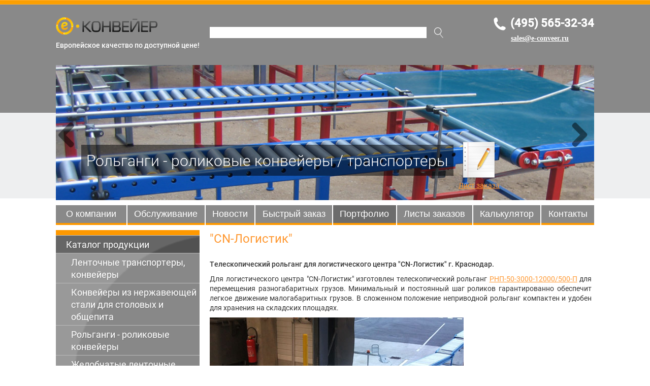

--- FILE ---
content_type: text/html; charset=UTF-8
request_url: https://www.e-conveer.ru/portfolio/cn-logistik
body_size: 7887
content:
<HTML>
    <head>
        <title>e-conveer.ru / "CN-Логистик"</title>
<meta name="description" content="">
<meta name="keywords" content="">
<meta name="google-site-verification" content="CYx_fOFbe1sHXGO1xau3u7TQDq5qTTgfE3GBPU_eIjA" />        <LINK href="/css/main.css?201909192125" type=text/css rel=stylesheet>
        <LINK href="/css/extra.css?6546546" type=text/css rel=stylesheet>
        <meta http-equiv="Content-Type" content="text/html; charset=utf-8">
        <script type="text/javascript" src="/js/jquery.min_v1.11.1.js"></script>
        <link href="/i/favicon.png" rel="SHORTCUT ICON">
        <link href="/i/favicon.png" rel="icon" type="image/x-icon">
	<script src="/js/jquery.cycle2.min.js"></script>
        <script src="/js/jquery.cycle2.carousel.js"></script>
                        <meta name="viewport" content="width=device-width, initial-scale=1, maximum-scale=1, user-scalable=yes" />
    </head>
    <body>

    <div class="block__navbar">
        <div class="block__navbar__wrapper">

            <div class="block__navbar__close"></div>
            <div class="block__navbar__menu">
                <ul class="level1">
                                                                                                                        <li><a href="/about" title="О компании">О компании</a></li>
                                                                                                                                                <li><a href="/service" title="Обслуживание">Обслуживание</a></li>
                                                                                                                                                                                                                    <li><a href="/news" title="Новости">Новости</a></li>
                                                                                                                                                                                                                                                                                        <li><a href="/feedback" title="Быстрый заказ">Быстрый заказ</a></li>
                                                                                                                                                <li class="now"><a href="/portfolio" title="Портфолио">Портфолио</a></li>
                                                                                                                                                <li><a href="/order" title="Листы заказов">Листы заказов</a></li>
                                                                                                                                                <li><a href="/calc/test/" title="Калькулятор">Калькулятор</a></li>
                                                                                                                                                <li><a href="/kontakty" title="Контакты">Контакты</a></li>
                                                                                                                                                                                                    </ul>
            </div>

            <div class="block__navbar__catalog_menu">
                                <ul class="level1">
                                        <li style="padding-left:20px"><a href="/catalog" title="Каталог продукции" style="">Каталог продукции</a></li>
                <li class="level2" style="padding-left:30px"><a href="/catalog/lentochnye-transportery" title="Ленточные транспортеры, конвейеры" style="">Ленточные транспортеры, конвейеры</a></li>
                <li class="level2" style="padding-left:40px"><a href="/catalog/lentochnye-transportery/lyogkie-lentochnye-konvejery-serii-lajt" title="Лёгкие ленточные конвейеры серии "ЛАЙТ"" style="font-size:15px !important;">Лёгкие ленточные конвейеры серии "ЛАЙТ"</a></li>
                <li class="level2" style="padding-left:50px"><a href="/catalog/lentochnye-transportery/lyogkie-lentochnye-konvejery-serii-lajt/lentochnyj-konvejer-model-lajt" title="Ленточный конвейер модель «ЛАЙТ»" style="font-size:14px !important;">Ленточный конвейер модель «ЛАЙТ»</a></li>
    
                <li class="level2" style="padding-left:50px"><a href="/catalog/lentochnye-transportery/lyogkie-lentochnye-konvejery-serii-lajt/lentochnyj-konvejer-modeli-lajt-z-lajt-l-lajt-g" title="Ленточный конвейер модели "ЛАЙТ-Z", "ЛАЙТ-L", "ЛАЙТ-Г"" style="font-size:14px !important;">Ленточный конвейер модели "ЛАЙТ-Z", "ЛАЙТ-L", "ЛАЙТ-Г"</a></li>
    
    
                <li class="level2" style="padding-left:40px"><a href="/catalog/lentochnye-transportery/lentochnye-konvejery-serii-podem" title="Ленточные конвейеры серии "Подъем"" style="font-size:15px !important;">Ленточные конвейеры серии "Подъем"</a></li>
                <li class="level2" style="padding-left:50px"><a href="/catalog/lentochnye-transportery/lentochnye-konvejery-serii-podem/lentonchyj-konvejer-modeli-viktori" title="Ленточный конвейер модели "Виктори"" style="font-size:14px !important;">Ленточный конвейер модели "Виктори"</a></li>
    
                <li class="level2" style="padding-left:50px"><a href="/catalog/lentochnye-transportery/lentochnye-konvejery-serii-podem/lentochnyj-konvejer-modeli-tvist-1" title="Ленточный конвейер модели "Твист-1"" style="font-size:14px !important;">Ленточный конвейер модели "Твист-1"</a></li>
    
                <li class="level2" style="padding-left:50px"><a href="/catalog/lentochnye-transportery/lentochnye-konvejery-serii-podem/lentochnyj-konvejer-modeli-tvist-2" title="Ленточный конвейер модели "Твист-2"" style="font-size:14px !important;">Ленточный конвейер модели "Твист-2"</a></li>
    
                <li class="level2" style="padding-left:50px"><a href="/catalog/lentochnye-transportery/lentochnye-konvejery-serii-podem/lentochnyj-konvejer-modeli-elektro" title="Ленточный конвейер модели "Электро"" style="font-size:14px !important;">Ленточный конвейер модели "Электро"</a></li>
    
    
                <li class="level2" style="padding-left:40px"><a href="/catalog/lentochnye-transportery/lentochnye-konvejery-serii-standart" title="Ленточные конвейеры серии "Стандарт"" style="font-size:15px !important;">Ленточные конвейеры серии "Стандарт"</a></li>
                <li class="level2" style="padding-left:50px"><a href="/catalog/lentochnye-transportery/lentochnye-konvejery-serii-standart/lentochnyj-konvejer-modeli-optima" title="Ленточный конвейер модели "Оптима"" style="font-size:14px !important;">Ленточный конвейер модели "Оптима"</a></li>
    
                <li class="level2" style="padding-left:50px"><a href="/catalog/lentochnye-transportery/lentochnye-konvejery-serii-standart/lentochnyj-konvejer-modeli-peredvizhnoj" title="Ленточный конвейер модели "Передвижной"" style="font-size:14px !important;">Ленточный конвейер модели "Передвижной"</a></li>
    
                <li class="level2" style="padding-left:50px"><a href="/catalog/lentochnye-transportery/lentochnye-konvejery-serii-standart/lentochnyj-konvejer-modeli-naks" title="Ленточный конвейер модели "Макс"" style="font-size:14px !important;">Ленточный конвейер модели "Макс"</a></li>
    
                <li class="level2" style="padding-left:50px"><a href="/catalog/lentochnye-transportery/lentochnye-konvejery-serii-standart/lentochnyj-konvejer-modeli-izlom" title="Ленточный конвейер модели "Излом"" style="font-size:14px !important;">Ленточный конвейер модели "Излом"</a></li>
    
    
                <li class="level2" style="padding-left:40px"><a href="/povorotnyj-lentochnyj-konvejer" title="Поворотный ленточный конвейер" style="font-size:15px !important;">Поворотный ленточный конвейер</a></li>
    
                <li class="level2" style="padding-left:40px"><a href="/catalog/lentochnye-transportery/press-konvejer" title="Пресс-конвейер" style="font-size:15px !important;">Пресс-конвейер</a></li>
    
                <li class="level2" style="padding-left:40px"><a href="/catalog/lentochnye-transportery/teleskopicheskij-konvejer" title="Телескопический конвейер" style="font-size:15px !important;">Телескопический конвейер</a></li>
    
    
                <li class="level2" style="padding-left:30px"><a href="/catalog/konvejery-iz-nerzhaveyucshej-stali-dlya-stolovyh-i-obcshepita" title="Конвейеры из нержавеющей стали для столовых и общепита" style="">Конвейеры из нержавеющей стали для столовых и общепита</a></li>
    
                <li class="level2" style="padding-left:30px"><a href="/catalog/rolgangi" title="Рольганги - роликовые конвейеры" style="">Рольганги - роликовые конвейеры</a></li>
                <li class="level2" style="padding-left:40px"><a href="/catalog/rolgangi/rolgang-neprivodnoj" title="Рольганг неприводной" style="font-size:15px !important;">Рольганг неприводной</a></li>
                <li class="level2" style="padding-left:50px"><a href="/catalog/rolgangi/rolgang-neprivodnoj/rolgang-neprivodnoj-model-50" title="Рольганг неприводной модель "50"" style="font-size:14px !important;">Рольганг неприводной модель "50"</a></li>
    
                <li class="level2" style="padding-left:50px"><a href="/catalog/rolgangi/rolgang-neprivodnoj/rolgang-neprivodnoj-model-89" title="Рольганг неприводной модель "89"" style="font-size:14px !important;">Рольганг неприводной модель "89"</a></li>
    
                <li class="level2" style="padding-left:50px"><a href="/catalog/rolgangi/rolgang-neprivodnoj/rolgang-neprivodnoj-model-108" title="Рольганг неприводной модель "108"" style="font-size:14px !important;">Рольганг неприводной модель "108"</a></li>
    
    
                <li class="level2" style="padding-left:40px"><a href="/rolgang-povorotnyj" title="Рольганг поворотный" style="font-size:15px !important;">Рольганг поворотный</a></li>
    
                <li class="level2" style="padding-left:40px"><a href="/catalog/rolgangi/rolgang-privodnoj" title="Рольганг приводной" style="font-size:15px !important;">Рольганг приводной</a></li>
                <li class="level2" style="padding-left:50px"><a href="/catalog/rolgangi/rolgang-privodnoj/rolgang-privodnoj-model-50" title="Рольганг приводной модель "50"" style="font-size:14px !important;">Рольганг приводной модель "50"</a></li>
    
                <li class="level2" style="padding-left:50px"><a href="/catalog/rolgangi/rolgang-privodnoj/rolgang-privodnoj-model-108" title="Рольганг приводной модель "108"" style="font-size:14px !important;">Рольганг приводной модель "108"</a></li>
    
    
                <li class="level2" style="padding-left:40px"><a href="/catalog/rolgangi/teleskopicheskij-rolgang" title="Телескопический рольганг" style="font-size:15px !important;">Телескопический рольганг</a></li>
    
                <li class="level2" style="padding-left:40px"><a href="/catalog/rolgangi/razdvizhnoj-rolgang" title="Раздвижной рольганг" style="font-size:15px !important;">Раздвижной рольганг</a></li>
    
                <li class="level2" style="padding-left:40px"><a href="/catalog/rolgangi/apolnyj-rolgang" title="Напольный рольганг" style="font-size:15px !important;">Напольный рольганг</a></li>
    
                <li class="level2" style="padding-left:40px"><a href="/catalog/rolgangi/razvorotnyj-rolgang" title="Разворотный рольганг" style="font-size:15px !important;">Разворотный рольганг</a></li>
    
                <li class="level2" style="padding-left:40px"><a href="/catalog/rolgangi/rolgang-dlya-cilindricheskih-gruzov" title="Рольганг для цилиндрических грузов." style="font-size:15px !important;">Рольганг для цилиндрических грузов.</a></li>
    
    
                <li class="level2" style="padding-left:30px"><a href="/catalog/zhelobchatye-lentochnye-transportery" title="Желобчатые ленточные конвейеры транспортеры" style="">Желобчатые ленточные конвейеры транспортеры</a></li>
                <li class="level2" style="padding-left:40px"><a href="/catalog/zhelobchatye-lentochnye-transportery/zhelobchatye-konvejery-model-50" title="Желобчатые конвейеры модель "50"" style="font-size:15px !important;">Желобчатые конвейеры модель "50"</a></li>
    
                <li class="level2" style="padding-left:40px"><a href="/catalog/zhelobchatye-lentochnye-transportery/zhelobchatye-konvejery-model-108" title="Желобчатые ленточные конвейеры модель "108"" style="font-size:15px !important;">Желобчатые ленточные конвейеры модель "108"</a></li>
    
    
                <li class="level2" style="padding-left:30px"><a href="/catalog/rolikovye-i-sharikovye-stoly" title="Роликовые и шариковые столы" style="">Роликовые и шариковые столы</a></li>
                <li class="level2" style="padding-left:40px"><a href="/catalog/rolikovye-i-sharikovye-stoly/rolikovye-stoly" title="Роликовые столы" style="font-size:15px !important;">Роликовые столы</a></li>
    
                <li class="level2" style="padding-left:40px"><a href="/catalog/rolikovye-i-sharikovye-stoly/sharikovye-stoly" title="Шариковые столы" style="font-size:15px !important;">Шариковые столы</a></li>
    
    
                <li class="level2" style="padding-left:30px"><a href="/catalog/nehanizirovannye-poly-i-rolikovye-platformy" title="Механизированные полы и роликовые платформы" style="">Механизированные полы и роликовые платформы</a></li>
                <li class="level2" style="padding-left:40px"><a href="/catalog/nehanizirovannye-poly-i-rolikovye-platformy/nehanizirovannye-poly" title="Механизированные полы" style="font-size:15px !important;">Механизированные полы</a></li>
    
                <li class="level2" style="padding-left:40px"><a href="/catalog/nehanizirovannye-poly-i-rolikovye-platformy/rolikovye-platformy" title="Роликовые платформы" style="font-size:15px !important;">Роликовые платформы</a></li>
    
    
                <li class="level2" style="padding-left:30px"><a href="/catalog/komplektuyucshie-dlya-konvejerov" title="Ролики конвейерные" style="">Ролики конвейерные</a></li>
                <li class="level2" style="padding-left:40px"><a href="/catalog/komplektuyucshie-dlya-konvejerov/roliki-50" title="Ролики "50"" style="font-size:15px !important;">Ролики "50"</a></li>
    
                <li class="level2" style="padding-left:40px"><a href="/catalog/komplektuyucshie-dlya-konvejerov/roliki-76" title="Ролики "76"" style="font-size:15px !important;">Ролики "76"</a></li>
    
                <li class="level2" style="padding-left:40px"><a href="/catalog/komplektuyucshie-dlya-konvejerov/roliki-89" title="Ролики "89"" style="font-size:15px !important;">Ролики "89"</a></li>
    
                <li class="level2" style="padding-left:40px"><a href="/catalog/komplektuyucshie-dlya-konvejerov/roliki-102" title="Ролики "102"" style="font-size:15px !important;">Ролики "102"</a></li>
    
                <li class="level2" style="padding-left:40px"><a href="/catalog/komplektuyucshie-dlya-konvejerov/roliki-108" title="Ролики "108"" style="font-size:15px !important;">Ролики "108"</a></li>
    
                <li class="level2" style="padding-left:40px"><a href="/catalog/komplektuyucshie-dlya-konvejerov/roliki-127" title="Ролики "127"" style="font-size:15px !important;">Ролики "127"</a></li>
    
    
                <li class="level2" style="padding-left:30px"><a href="/catalog/podshipnikovyi_uzel_konveyernogo_rolika" title="Подшипниковый узел конвейерного ролика  " style="">Подшипниковый узел конвейерного ролика  </a></li>
                <li class="level2" style="padding-left:40px"><a href="/diametr_50_mm" title="Компонент подшипникового узла для конвейерного ролика диаметром 50 мм." style="font-size:15px !important;">Компонент подшипникового узла для конвейерного ролика диаметром 50 мм.</a></li>
    
                <li class="level2" style="padding-left:40px"><a href="/diametr_76-89-108-127_mm" title="Компонент подшипникового узла для конвейерного ролика диаметром 76, 89, 108, 127" style="font-size:15px !important;">Компонент подшипникового узла для конвейерного ролика диаметром 76, 89, 108, 127</a></li>
    
                <li class="level2" style="padding-left:40px"><a href="/catalog/podshipnikovyi_uzel_konveyernogo_rolika/labirintnoe-uplotnenie-podshipnikov-204-305" title="Лабиринтное уплотнение подшипников 204, 305" style="font-size:15px !important;">Лабиринтное уплотнение подшипников 204, 305</a></li>
    
    
                <li class="level2" style="padding-left:30px"><a href="/catalog/konsolnye-krany" title="Консольные краны" style="">Консольные краны</a></li>
                <li class="level2" style="padding-left:40px"><a href="/catalog/konsolnye-krany/konsolnyj-kran-nastennyj" title="Консольный кран настенный" style="font-size:15px !important;">Консольный кран настенный</a></li>
    
                <li class="level2" style="padding-left:40px"><a href="/catalog/konsolnye-krany/konsolnyj-kran-stacionarnyj" title="Консольный кран стационарный" style="font-size:15px !important;">Консольный кран стационарный</a></li>
    
    
                <li class="level2" style="padding-left:30px"><a href="/catalog/oborudovanie-dlya-selhozpredpriyatij" title="Оборудование для сельхозпредприятий" style="">Оборудование для сельхозпредприятий</a></li>
                <li class="level2" style="padding-left:40px"><a href="/catalog/oborudovanie-dlya-selhozpredpriyatij/oborudovanie-dlya-pererabotki-obrabotki-i-sortirovki-ovocshej" title="Конвейерное оборудование для переработки, обработки и сортировки овощей" style="font-size:15px !important;">Конвейерное оборудование для переработки, обработки и сортировки овощей</a></li>
    
                <li class="level2" style="padding-left:40px"><a href="/catalog/oborudovanie-dlya-selhozpredpriyatij/rassadoposadochnaya-mashina-dlya-vysadki-rassady-ovocshnyh-kultur" title="Рассадопосадочная машина для высадки рассады овощных культур" style="font-size:15px !important;">Рассадопосадочная машина для высадки рассады овощных культур</a></li>
    
                <li class="level2" style="padding-left:40px"><a href="/catalog/oborudovanie-dlya-selhozpredpriyatij/konvejernaya-liniya-dlya-raspusheniya-i-proseivaniya-torfa" title="Конвейерная линия для распушения и просеивания торфа" style="font-size:15px !important;">Конвейерная линия для распушения и просеивания торфа</a></li>
    
                <li class="level2" style="padding-left:40px"><a href="/catalog/oborudovanie-dlya-selhozpredpriyatij/ukladchik-plenki" title="Укладчик пленки" style="font-size:15px !important;">Укладчик пленки</a></li>
    
    
                <li class="level2" style="padding-left:30px"><a href="/catalog/otkidnoj-most" title="Откидной мост" style="">Откидной мост</a></li>
    
                <li class="level2" style="padding-left:30px"><a href="/catalog/telezhki" title="Тележки" style="">Тележки</a></li>
                <li class="level2" style="padding-left:40px"><a href="/catalog/telezhki/telezhka-dlya-okonnyh-ram" title="Тележка для оконных рам" style="font-size:15px !important;">Тележка для оконных рам</a></li>
    
                <li class="level2" style="padding-left:40px"><a href="/catalog/telezhki/telezhka-platformennaya-tpn" title="Тележка платформенная ТПМ" style="font-size:15px !important;">Тележка платформенная ТПМ</a></li>
    
                <li class="level2" style="padding-left:40px"><a href="/catalog/telezhki/telezhka-platformennaya-tps" title="Тележка платформенная ТПС" style="font-size:15px !important;">Тележка платформенная ТПС</a></li>
    
                <li class="level2" style="padding-left:40px"><a href="/catalog/telezhki/telezhka-metallicheskaya-dlya-struzhki-t-1" title="Тележка металлическая для стружки Т-1" style="font-size:15px !important;">Тележка металлическая для стружки Т-1</a></li>
    
    
    
                                                            </ul>
            </div>

        </div>
    </div>

    <div class="block__head">
        <div class="block__head__wrapper">
            <div class="block__head__button">
                <button>
                    <span></span>
                    <span></span>
                    <span></span>
                </button>
            </div>

            <div class="block__head__line"></div>

            <div class="block__head__logo">
                <a href="/" class="block__head__logo__link"><img src="/i/logo-new.png" alt="" border="0"/></a>
                <div class="block__head__logo__slogan">
                    Европейское качество по доступной цене!
                </div>
            </div>

                        <div class="block__head__search">
                <div class="block__head__search__wrapper">
                    <form action="/search#search" name="forma">
                        <div class="block__head__search__form">
                            <input type="text" class="pn" name="q" value="" placeholder="Поиск">
                            <button type="submit"></button>
                            <input type="hidden" name="searchon" value="all">
                        </div>
                    </form>
                </div>
            </div>
            <div class="block__head__contact">
                <div class="block__head__contact__wrapper">
                    <a href="/kontakty" class="block__head__contact__phone" title="(495) 565-32-34">
                    <svg height=\'300px\' width=\'300px\'  fill="#000000" xmlns="http://www.w3.org/2000/svg" xmlns:xlink="http://www.w3.org/1999/xlink" version="1.1" x="0px" y="0px" viewBox="0 0 100 100" enable-background="new 0 0 100 100" xml:space="preserve"><path d="M90.1,75.1l-0.5-1c-1.4-3.3-18.6-8.3-20-8.4l-1.1,0.1c-2.1,0.4-4.4,2.3-8.9,6.2c-0.9,0.8-2.1,1-3.2,0.4  c-5.9-3.3-13.1-9.9-16.7-13.9c-3.9-4.3-8.6-11.4-10.8-17.1c-0.4-1.1,0-2.3,0.8-3.1c5.1-4.6,7.3-6.8,7.5-9.2c0.1-1.4-2.9-19.1-6-20.8  l-0.9-0.6c-2-1.3-5-3.2-8.3-2.5c-0.8,0.2-1.6,0.5-2.3,0.9C17.5,7.5,12,11.3,9.5,16.2C8,19.3,7.3,47.4,28.3,71.1  c20.8,23.5,46.5,24.5,50.3,23.7l0.1,0l0.3-0.1c5.2-1.9,9.6-6.8,11.3-8.9C93.4,82.1,91.3,77.6,90.1,75.1z"></path></svg>                    (495) 565-32-34
                    </a>
                    <a href="tel:+74955653234" class="block__head__contact__phone" title="(495) 565-32-34">
                    <svg height=\'300px\' width=\'300px\'  fill="#000000" xmlns="http://www.w3.org/2000/svg" xmlns:xlink="http://www.w3.org/1999/xlink" version="1.1" x="0px" y="0px" viewBox="0 0 100 100" enable-background="new 0 0 100 100" xml:space="preserve"><path d="M90.1,75.1l-0.5-1c-1.4-3.3-18.6-8.3-20-8.4l-1.1,0.1c-2.1,0.4-4.4,2.3-8.9,6.2c-0.9,0.8-2.1,1-3.2,0.4  c-5.9-3.3-13.1-9.9-16.7-13.9c-3.9-4.3-8.6-11.4-10.8-17.1c-0.4-1.1,0-2.3,0.8-3.1c5.1-4.6,7.3-6.8,7.5-9.2c0.1-1.4-2.9-19.1-6-20.8  l-0.9-0.6c-2-1.3-5-3.2-8.3-2.5c-0.8,0.2-1.6,0.5-2.3,0.9C17.5,7.5,12,11.3,9.5,16.2C8,19.3,7.3,47.4,28.3,71.1  c20.8,23.5,46.5,24.5,50.3,23.7l0.1,0l0.3-0.1c5.2-1.9,9.6-6.8,11.3-8.9C93.4,82.1,91.3,77.6,90.1,75.1z"></path></svg>                    (495) 565-32-34
                    </a>
                    <a href="mailto:sales@e-conveer.ru" class="block__head__contact__email" title="sales@e-conveer.ru">sales@e-conveer.ru</a>
                </div>
            </div>
        </div>

        <div class="block__head__logo_mobile">
            <a href="/" class="block__head__logo_mobile__link"><img src="/i/logo-new.png" alt="" border="0"/></a>
        </div>
    </div>

    <div class="block__content">
        <div class="block__content__wrapper">

            <div class="block__slider">
    <div class="block__slider__wrapper" data-cycle-fx="scrollHorz" data-cycle-timeout="2000"
        data-cycle-slides="ul > li" data-cycle-next="#next" data-cycle-prev="#prev">
        <ul class="block__slider__items">
            
            <li class="block__slider__item">
                <a href="/catalog/lentochnye-transportery" class="block__slider__item__image"><img src="/upload/slider/lentochnye-transportery.jpg"
                        alt="Ленточные транспортеры, конвейеры" /></a>
                <div class="block__slider__item__body">
                    <div class="block__slider__item__body__wrapper">

                    <div class="block__slider__item__title">
                        <a href="/catalog/lentochnye-transportery">
                            Ленточные транспортеры, конвейеры
                        </a>
                    </div>
                    <div class="block__slider__item__calc">
                        <a href="/calc/test/"><img src="/upload/slider/calc.png" height=80 /></a><br>
                        <a href="/calc/test/">Калькулятор</a>
                    </div>
                    <div class="block__slider__item__order_list">
                        <a href="/order/three/"><img src="/upload/slider/edit2.png" height=80 /></a><br>
                        <a href="/order/three/">Лист заказа</a>
                    </div>

                    </div>
                </div>
            </li>
            <li>
                <a href="/catalog/rolgangi" class="block__slider__item__image"><img src="/upload/slider/rolgangi.jpg" alt="Рольганги" /></a>
                <div class="block__slider__item__body">
                    <div class="block__slider__item__body__wrapper">

                    <div class="block__slider__item__title">
                        <a href="/catalog/rolgangi">
                            Рольганги - роликовые конвейеры / транспортеры
                        </a>
                    </div>

                    <div class="block__slider__item__order_list">
                        <a href="/order/two/"><img src="/upload/slider/edit2.png" height=80 /></a><br>
                        <a href="/order/two/">Лист заказа</a>
                    </div>

                    </div>
                </div>
            </li>
            <li>
                <a href="/catalog/komplektuyucshie-dlya-konvejerov" class="block__slider__item__image"><img src="/upload/slider/roliki.jpg"
                        alt="Ролики конвейерные" /></a>
                <div class="block__slider__item__body">
                    <div class="block__slider__item__body__wrapper">
                        
                    <div class="block__slider__item__title">
                        <a href="/catalog/komplektuyucshie-dlya-konvejerov">
                            Конвейерные ролики различного диаметра, подшипниковые узлы собственного
                                производства.
                        </a>
                    </div>

                    <div class="block__slider__item__order_list">
                        <a href="/order/four/"><img src="/upload/slider/edit2.png" height=80 /></a><br>
                        <a href="/order/four/">Лист заказа</a>
                    </div>

                    </div>
                </div>
            </li>
            <li>
                <a href="/catalog/podshipnikovyi_uzel_konveyernogo_rolika" class="block__slider__item__image"><img src="/upload/slider/podsh-uzel.jpg"
                        alt="Подшипниковый узел конвейерного ролика" /></a>
                <div class="block__slider__item__body">
                    <div class="block__slider__item__body__wrapper">

                    <div class="block__slider__item__title">
                        <a href="/catalog/podshipnikovyi_uzel_konveyernogo_rolika">
                            Подшипниковый узел конвейерного ролика
                        </a>
                    </div>

                    </div>
                </div>
            </li>
            <li>
                <a href="/catalog/oborudovanie-dlya-selhozpredpriyatij" class="block__slider__item__image"><img
                        src="/upload/slider/oborudovanie-dlya-selhozpredpriyatij.jpg"
                        alt="Оборудование для сельхозпредприятий" /></a>
                <div class="block__slider__item__body">
                    <div class="block__slider__item__body__wrapper">

                    <div class="block__slider__item__title">
                        <a href="/catalog/oborudovanie-dlya-selhozpredpriyatij">
                            Оборудование для сельхозпредприятий
                        </a>
                    </div>
                        
                    
                    </div>
                </div>
            </li>
        </ul>
        <div id="next"></div>
        <div id="prev"></div>
    </div>
    
    <script>
        (function ($) {
            $(".block__slider__wrapper").cycle();
        })(jQuery)
    </script>
    
</div>

            <div class="block__menu">
                <ul>
                                                                                                                    <li><a href="/about" title="О компании">О компании</a></li>
                                                                                                                                            <li><a href="/service" title="Обслуживание">Обслуживание</a></li>
                                                                                                                                                                                                            <li><a href="/news" title="Новости">Новости</a></li>
                                                                                                                                                                                                                                                                            <li><a href="/feedback" title="Быстрый заказ">Быстрый заказ</a></li>
                                                                                                                                            <li class="now"><a href="/portfolio" title="Портфолио">Портфолио</a></li>
                                                                                                                                            <li><a href="/order" title="Листы заказов">Листы заказов</a></li>
                                                                                                                                            <li><a href="/calc/test/" title="Калькулятор">Калькулятор</a></li>
                                                                                                                                            <li><a href="/kontakty" title="Контакты">Контакты</a></li>
                                                                                                                                                                                            </ul>
            </div>

            <div class="block__catalog_menu">
                <div class="block__catalog_menu__wrapper">
                    <ul>
                                            <li style="padding-left:20px"><a href="/catalog" title="Каталог продукции" style="">Каталог продукции</a></li>
                <li class="level2" style="padding-left:30px"><a href="/catalog/lentochnye-transportery" title="Ленточные транспортеры, конвейеры" style="">Ленточные транспортеры, конвейеры</a></li>
    
                <li class="level2" style="padding-left:30px"><a href="/catalog/konvejery-iz-nerzhaveyucshej-stali-dlya-stolovyh-i-obcshepita" title="Конвейеры из нержавеющей стали для столовых и общепита" style="">Конвейеры из нержавеющей стали для столовых и общепита</a></li>
    
                <li class="level2" style="padding-left:30px"><a href="/catalog/rolgangi" title="Рольганги - роликовые конвейеры" style="">Рольганги - роликовые конвейеры</a></li>
    
                <li class="level2" style="padding-left:30px"><a href="/catalog/zhelobchatye-lentochnye-transportery" title="Желобчатые ленточные конвейеры транспортеры" style="">Желобчатые ленточные конвейеры транспортеры</a></li>
    
                <li class="level2" style="padding-left:30px"><a href="/catalog/rolikovye-i-sharikovye-stoly" title="Роликовые и шариковые столы" style="">Роликовые и шариковые столы</a></li>
    
                <li class="level2" style="padding-left:30px"><a href="/catalog/nehanizirovannye-poly-i-rolikovye-platformy" title="Механизированные полы и роликовые платформы" style="">Механизированные полы и роликовые платформы</a></li>
    
                <li class="level2" style="padding-left:30px"><a href="/catalog/komplektuyucshie-dlya-konvejerov" title="Ролики конвейерные" style="">Ролики конвейерные</a></li>
    
                <li class="level2" style="padding-left:30px"><a href="/catalog/podshipnikovyi_uzel_konveyernogo_rolika" title="Подшипниковый узел конвейерного ролика  " style="">Подшипниковый узел конвейерного ролика  </a></li>
    
                <li class="level2" style="padding-left:30px"><a href="/catalog/konsolnye-krany" title="Консольные краны" style="">Консольные краны</a></li>
    
                <li class="level2" style="padding-left:30px"><a href="/catalog/oborudovanie-dlya-selhozpredpriyatij" title="Оборудование для сельхозпредприятий" style="">Оборудование для сельхозпредприятий</a></li>
    
                <li class="level2" style="padding-left:30px"><a href="/catalog/otkidnoj-most" title="Откидной мост" style="">Откидной мост</a></li>
    
                <li class="level2" style="padding-left:30px"><a href="/catalog/telezhki" title="Тележки" style="">Тележки</a></li>
    
    
                                                                </ul>
                </div>
            </div>

            <div class="block__content__body">
                <div class="block__content__body__wrapper">
                    <h1 class="zag">"CN-Логистик"</h1>
<p><strong>Телескопический рольганг для логистического центра "CN-Логистик" г. Краснодар.</strong></p>
<p>Для логистического центра "CN-Логистик" изготовлен телескопический рольганг <a href="/catalog/rolgangi/rolgang-neprivodnoj/rolgang-neprivodnoj-model-50">РНП-50-3000-12000/500-П</a> для перемещения разногабаритных грузов. Минимальный и постоянный шаг роликов гарантированно обеспечит легкое движение малогабаритных грузов. В сложенном положение неприводной рольганг компактен и удобен для хранения на складских площадях.</p>
<p><img src="/upload/portfolio/log/log01.jpg" alt="" /></p>
<p><img src="/upload/portfolio/log/log02.jpg" alt="" /></p>
                </div>
            </div>

            <div class="block__news">
                <div class="block__news__wrapper">

                    <h2><a href="/news">Новости</a></h2>
                                            <div style="margin:10px 0 20px 0;">
                            <div style="margin:0 0 10px 0;color:#999">05/11/2025</div>
                            <div><a href="/73/vyravnivayucshij-rolgang-dlya-pozicionirovaniya-gruzov" style="font-weight: 500;">Выравнивающий рольганг для позиционирования грузов</a></div>
                            <div> Спроектирован и изготовлен выравнивающий рольганг, который предназначен для позиционирования груза в нужном направлении к одной стороне, что позволяет с точностью снимать штрих-коды, наносить маркировку и направлять груз в едином ровном потоке. </div>
                        </div>
                                            <div style="margin:10px 0 20px 0;">
                            <div style="margin:0 0 10px 0;color:#999">10/01/2025</div>
                            <div><a href="/72/effektivnost-i-innovacii-s-novymi-lentochnymi-konvejerami" style="font-weight: 500;">Эффективность и инновации с новыми ленточными конвейерами</a></div>
                            <div>  В рамках проекта были установлены современные ленточные конвейеры, которые обеспечивают быструю и надежную транспортировку.  </div>
                        </div>
                                            <div style="margin:10px 0 20px 0;">
                            <div style="margin:0 0 10px 0;color:#999">01/03/2024</div>
                            <div><a href="/71/roliki-konvejernye" style="font-weight: 500;">Ролики конвейерные</a></div>
                            <div> В нашей компании Вы можете приобрести различные ролики для конвейеров и рольгангов по привлекательной цене. Мы производим конвейерные цилиндрические и конические ролики, как приводные, так и не приводные. </div>
                        </div>
                    
                </div>

                <a href="https://www.youtube.com/channel/UCsG2OlbqA38IbjXrw6APvhw?sub_confirmation=1" target=_blank rel=nofollow>
<img src="/upload/banner/yt_logo_rgb_light.png" width=70% alt="youtube канал E-conveer" ”/><br><br>
</a>
<iframe src="//www.facebook.com/plugins/likebox.php?href=https%3A%2F%2Fwww.facebook.com%2Fe.conveer.ru&width=285&height=258&colorscheme=light&show_faces=true&header=false&stream=false&show_border=false" scrolling="no" frameborder="0" style="border:none; overflow:hidden; width:285px; height:258px;" allowTransparency="true"></iframe>
            </div>

        </div>
    </div>

    <div class="block__footer">
        <div class="block__footer__wrapper">

            <div class="block__footer__logo">
                <a href="/" title="Е-конвеер">
                    <img src="/i/logo.png" alt="Е-конвеер" />
                </a>
            </div>

            <div class="block__footer__info">
                © 2011-2025 Все права защищены</br>
<a href="http://www.alsd.ru" target="_blank">Создание сайта - ALSD.ru</a>
            </div>

            <div class="block__footer__counter">
                    <a href="https://www.youtube.com/channel/UCsG2OlbqA38IbjXrw6APvhw?sub_confirmation=1" target=_blank rel=nofollow>
<img src="/upload/banner/yt_logo_rgb_dark.png" height="31" alt="youtube канал E-conveer" ”/><br><br>
</a>

<script type="text/javascript">
  var _gaq = _gaq || [];
  _gaq.push(['_setAccount', 'UA-31651363-1']);
  _gaq.push(['_trackPageview']);
  (function() {
    var ga = document.createElement('script'); ga.type = 'text/javascript'; ga.async = true;
    ga.src = ('https:' == document.location.protocol ? 'https://ssl' : 'http://www') + '.google-analytics.com/ga.js';
    var s = document.getElementsByTagName('script')[0]; s.parentNode.insertBefore(ga, s);
  })();
</script>

<!--LiveInternet counter--><script type="text/javascript">document.write("<a href='http://www.liveinternet.ru/click' target=_blank><img src='//counter.yadro.ru/hit?t38.5;r" + escape(document.referrer) + ((typeof(screen)=="undefined")?"":";s"+screen.width+"*"+screen.height+"*"+(screen.colorDepth?screen.colorDepth:screen.pixelDepth)) + ";u" + escape(document.URL) +";h"+escape(document.title.substring(0,80)) +  ";" + Math.random() + "' border=0 width=31 height=31 alt='' title='LiveInternet'><\/a>")</script><!--/LiveInternet-->

<!-- Rating@Mail.ru counter -->
<script type="text/javascript">//<![CDATA[
var _tmr = _tmr || [];
_tmr.push({id: "2400114", type: "pageView", start: (new Date()).getTime()});
(function (d, w) {
   var ts = d.createElement("script"); ts.type = "text/javascript"; ts.async = true;
   ts.src = (d.location.protocol == "https:" ? "https:" : "http:") + "//top-fwz1.mail.ru/js/code.js";
   var f = function () {var s = d.getElementsByTagName("script")[0]; s.parentNode.insertBefore(ts, s);};
   if (w.opera == "[object Opera]") { d.addEventListener("DOMContentLoaded", f, false); } else { f(); }
})(document, window);
//]]></script><noscript><div style="position:absolute;left:-10000px;">
<img src="//top-fwz1.mail.ru/counter?id=2400114;js=na" style="border:0;" height="1" width="1" alt="Рейтинг@Mail.ru" />
</div></noscript>
<!-- //Rating@Mail.ru counter -->
<!-- Rating@Mail.ru logo -->
<a href="http://top.mail.ru/jump?from=2400114">
<img src="//top-fwz1.mail.ru/counter?id=2400114;t=280;l=1" 
style="border:0;" height="31" width="38" alt="Рейтинг@Mail.ru" /></a>
<!-- //Rating@Mail.ru logo -->


<!-- Yandex.Metrika counter -->
<script type="text/javascript" >
   (function(m,e,t,r,i,k,a){m[i]=m[i]||function(){(m[i].a=m[i].a||[]).push(arguments)};
   m[i].l=1*new Date();
   for (var j = 0; j < document.scripts.length; j++) {if (document.scripts[j].src === r) { return; }}
   k=e.createElement(t),a=e.getElementsByTagName(t)[0],k.async=1,k.src=r,a.parentNode.insertBefore(k,a)})
   (window, document, "script", "https://mc.yandex.ru/metrika/tag.js", "ym");

   ym(97635727, "init", {
        clickmap:true,
        trackLinks:true,
        accurateTrackBounce:true,
        webvisor:true
   });
</script>
<noscript><div><img src="https://mc.yandex.ru/watch/97635727" style="position:absolute; left:-9999px;" alt="" /></div></noscript>
<!-- /Yandex.Metrika counter -->

                                            </div>

        </div>
    </div>



<script type="text/javascript">
$(document).ready(function() {
    $(".block__head__button button").click(function(event) {
        event.stopPropagation();
        $(".block__head__button").toggleClass("active");
        $(".block__navbar").toggleClass("active");

    });
    $(".block__navbar__close").click(function(event) {
        event.stopPropagation();
        $(".block__head__button").removeClass("active");
        $(".block__navbar").removeClass("active");

    });
});
</script>

</body>
</html><!-- 0,17934584617615 -->

--- FILE ---
content_type: text/css
request_url: https://www.e-conveer.ru/css/main.css?201909192125
body_size: 160189
content:
@charset "UTF-8";
@font-face {
  font-family: 'Roboto';
  src: url("../fonts/roboto-medium-webfont.woff2") format("woff2"), url("../fonts/roboto-medium-webfont.woff") format("woff");
  font-weight: 500;
  font-style: normal;
}

@font-face {
  font-family: 'Roboto';
  src: url("../fonts/roboto-light-webfont.woff2") format("woff2"), url("../fonts/roboto-light-webfont.woff") format("woff");
  font-weight: 300;
  font-style: normal;
}

@font-face {
  font-family: 'Roboto';
  src: url("../fonts/roboto-regular-webfont.woff2") format("woff2"), url("../fonts/roboto-regular-webfont.woff") format("woff");
  font-weight: normal;
  font-style: normal;
}

@font-face {
  font-family: 'Roboto';
  src: url("../fonts/roboto-thin-webfont.woff2") format("woff2"), url("../fonts/roboto-thin-webfont.woff") format("woff");
  font-weight: 100;
  font-style: normal;
}
html, body {
  background: #fff;
}

body {
  background: url(/i/bg1.png) repeat-x top;
  margin: 0;
  padding: 0;
}

* {
  margin: 0;
  padding: 0;
  font-size: 14px;
  font-family: "Calibri", "Arial", "Helvetica", sans-serif;
  color: #333;
  /* zoom:1; */
}

h1, h1 * {
  font: normal 20px Tahoma !important;
  color: #FF9933 !important;
  font-weight: normal;
  margin: 0 0 20px 0;
}

h2, h2 * {
  font: bold 14px Tahoma;
  font-weight: bold;
  background: #FF9900 !important;
  color: #222 !important;
  margin: 20px 0 20px 0;
  padding: 5px 5px 5px 10px;
  text-transform: uppercase;
  text-decoration: none !important;
}

h3, h3 * {
  font: bold 14px Tahoma;
  font-weight: bold;
  background: #FF9900 !important;
  color: #222 !important;
  margin: 20px 0 20px 0;
  padding: 5px 5px 5px 10px;
  text-decoration: none !important;
}

h4, h4 * {
  font: bold 13px Tahoma;
  color: #FF9933 !important;
  margin: 10px 0 10px 0;
}

h5, h5 * {
  font: bold 12px Tahoma;
  color: #FF9933 !important;
  margin: 10px 0 10px 0;
}

a img {
  border: none;
}

p {
  padding: 5px 5px 5px 0;
  text-align: justify;
}

p.image {
  padding: 25px 5px 25px 0;
  text-align: center;
}

p.video {
  padding: 15px 5px 15px 0;
  text-align: center;
}

a, a:link, a:visited {
  color: #FF9933;
  text-decoration: underline;
}

a:hover {
  color: #aA5F00 !important;
  text-decoration: none !important;
}

a:link img, a:hover img, a:visited img {
  border: none;
}

li {
  margin: 10px 0 10px 30px;
}

table.main {
  max-width: 980px;
  min-width: 900px;
  margin: auto;
  border-collapse: collapse;
}

table.main td, table.main th {
  vertical-align: middle;
}

table.news {
  margin: 0;
}

table.plashka {
  background: #FF9900;
  border-collapse: collapse;
  margin: 5px;
}

table.plashka td {
  text-align: left;
  padding: 10px 5px 0px 10px;
  font-weight: bold !important;
  font-size: 12px;
}

table.plashka th {
  text-align: left;
  padding: 10px 5px 0px 0px;
  color: white !important;
  font-size: 18px;
  font-weight: bold !important;
}

td.footer {
  padding: 0 0 0 43px;
  height: 56px;
  vertical-align: middle;
  color: white !important;
}

td.footer * {
  color: white !important;
  font: bold 10px Tahoma;
}

.white * {
  color: white !important;
}

table.search {
  width: 100%;
  margin: 10px 0 10px 0;
}

table.search td {
  padding: 10px;
}

div.menu {
  padding: 0 0px 0 0px;
  background: url(/i/menu_back.png) no-repeat top right;
}

div.menu *, div.menu a, div.menu a:link, div.menu a:visited {
  color: white !important;
  font-size: 18px !important;
  text-decoration: none !important;
}

div.menu a:hover {
  color: #FF9900 !important;
}

li.now {
  background: url(/i/menu-li-bg-now.png) !important;
}

li.level2 {
  background: url(/i/menu-li-bg-level2.png) !important;
}

li.level2 * {
  color: #333 !important;
}

div.menu ul {
  margin: 0;
  padding: 0;
}

div.menu ul li {
  list-style: none;
  padding: 5px 5px 5px 20px;
  border: solid 1px #fff;
  bortder-width: 0 0 1px 0;
  margin: 0 0 0px 0;
  background: url(/i/menu-li-bg.png);
}

table.startnode {
  width: 100%;
  border-collapse: collapse;
  overflow: hidden;
  margin: 0 0 5px 0;
}

table.startnode th {
  text-align: center;
  vertical-align: bottom !important;
  padding: 0;
  width: 100px;
}

table.startnode th, table.startnode td {
  vertical-align: top !important;
  padding: 10px;
}

table.startnode td a {
  font: bold 15px !important;
  text-decoration: underline !important;
}

span.path, span.path * {
  font: normal 12px !important;
  color: #222 !important;
}

table.tech {
  width: 100%;
  border-collapse: collapse;
}

table.tech * {
  font-size: 12px !important;
  text-indent: 0px;
}

div.tech * {
  text-indent: 0px;
}

div.tech strong, div.tech b {
  color: #FF9933 !important;
}

table.tech th {
  background: #FB9F01;
  color: F4e991;
  font-weight: bold;
  vertical-align: top;
  text-align: left;
  padding: 5px;
}

table.tech td {
  background: #EEE;
  font-weight: bold;
  padding: 15px 15px 15px 5px;
  border: solid 3px #fff;
  border-width: 3px 0 0 0;
}

table.forma {
  width: 100%;
}

table.forma th {
  width: 300px;
  text-align: left;
  vertical-align: top;
}

table.forma input {
  width: 100%;
  text-align: left;
}

table.forma textarea {
  width: 100%;
  height: 100px;
  text-align: left;
}

.forma sup {
  color: red;
  font: normal 10px;
}

input.error {
  border: solid 1px red;
}

#forma {
  position: absolute;
  top: 40px;
  left: 400px;
  width: 500px;
  margin-left: -80px;
}

/*
	* {border:solid 0px red !important}
	*/
td.left_side {
  vertical-align: top !important;
  padding: 0 9px 0;
  width: 250px;
}

td.left_side > div > h2 {
  padding: 5px 5px 5px 10px;
}

table.node {
  width: 150px;
  float: left;
  height: 220px;
  margin: 10px 20px 10px 20px;
}

.content-container {
  width: 575px;
  margin: auto;
  overflow: hidden;
}

div.admin_menu {
  position: fixed;
  z-index: 9999;
  right: 0;
  background: #515151;
  margin-top: 0px;
}

div.admin_menu > ul {
  margin: 0;
}

div.admin_menu > ul > li {
  margin: 0;
  list-style: none;
  padding: 0 5px 0 10px;
  float: left;
}

div.admin_menu > ul > li > a {
  color: #fff;
  text-decoration: none;
  font: normal 12px Tahoma;
  border: none;
}

div.admin_menu > ul > li > a:hover {
  color: #fff;
  text-decoration: underline;
}

input.form-control {
  min-width: 300px;
  padding: 3px 15px;
}

.btn {
  padding: 5px 15px;
  border-radius: 0;
  border: solid 1px;
  background: #898989;
  color: #fff;
  cursor: hand;
  c\ursor: pointer;
}

.btn:hover {
  background: #aaa;
}

/*
 * ----- Sliders navigation -----
 */
#flexslider-1 {
  border: none;
}

#flexslider-1 .flex-nav-prev,
.swiper-button-prev {
  background-image: url(/i/strelki.svg);
  width: 41px;
  height: 73px;
  background-size: 82px 73px;
  background-position: -43px 0;
  left: 0;
  -webkit-transform: translateY(-50%);
  -ms-transform: translateY(-50%);
  transform: translateY(-50%);
  margin: 0;
}

#flexslider-1 .flex-nav-next,
.swiper-button-next {
  background-image: url(/i/strelki.svg);
  width: 41px;
  height: 73px;
  background-size: 82px 73px;
  background-position: 0 0;
  right: 0;
  -webkit-transform: translateY(-50%);
  -ms-transform: translateY(-50%);
  transform: translateY(-50%);
  margin: 0;
}

#flexslider-1 .flex-nav-prev,
#flexslider-1 .flex-nav-next {
  position: absolute;
  top: 175px;
  z-index: 10;
  cursor: pointer;
  background-repeat: no-repeat;
  opacity: 0.5;
}

#flexslider-1 .flex-direction-nav a {
  width: 41px;
  height: 73px;
  top: 28%;
  z-index: 10;
  color: transparent !important;
  text-shadow: none !important;
}

.node-products #flexslider-1 {
  padding: 20px 0 10px;
  margin-bottom: 20px;
}

#flexslider-1 .flex-nav-prev:hover,
#flexslider-1 .flex-nav-next:hover,
.swiper-button-prev:hover,
.swiper-button-next:hover {
  opacity: 1 !important;
  background-image: url(/i/strelki-active.svg);
}

.flex-direction-nav a.flex-prev:before,
.flex-direction-nav a.flex-next:before {
  content: '' !important;
}

#flexslider-1 .flex-control-thumbs .flex-active {
  border-color: #FF9900;
}

.flex-active-slide {
  display: -webkit-box !important;
  display: -ms-flexbox !important;
  display: flex !important;
  -webkit-box-align: center;
  -ms-flex-align: center;
  align-items: center;
  -webkit-box-pack: center;
  -ms-flex-pack: center;
  justify-content: center;
  /* line-break: 0;
	word-spacing: 0;
	vertical-align: middle; */
}

.flex-active-slide::after {
  /* content: "";
	display: inline-block;
	height: 100%;
	line-break: 0; */
}

.flexslider .slides img {
  width: auto !important;
  max-width: 100%;
  max-height: 100%;
}

.flexslider .slides li {
  height: 100%;
  display: -webkit-box !important;
  display: -ms-flexbox !important;
  display: flex !important;
  -webkit-box-align: center;
  -ms-flex-align: center;
  align-items: center;
  -webkit-box-pack: center;
  -ms-flex-pack: center;
  justify-content: center;
}

.flex-viewport {
  height: 350px;
}

* {
  font-size: 14px;
  font-family: "Roboto";
}

strong, b {
  font-weight: 500;
}

h1, h1 * {
  font: normal 24px "Roboto" !important;
  color: #FF9933 !important;
  font-weight: normal;
  margin: 0 0 20px 0;
}

h2, h2 * {
  font: bold 22px "Roboto";
  font-weight: 500;
  background: #FF9900 !important;
  color: #222 !important;
  margin: 20px 0 20px 0;
  padding: 5px 5px 5px 10px;
  text-transform: uppercase;
  text-transform-text-decoration: none !important;
}

h3, h3 * {
  font: 500 20px "Roboto";
  font-weight: 500;
  background: #FF9900 !important;
  color: #222 !important;
  margin: 20px 0 20px 0;
  padding: 5px 5px 5px 10px;
  text-decoration: none !important;
}

h4, h4 * {
  font: 500 18px "Roboto";
  color: #FF9933 !important;
  margin: 10px 0 10px 0;
}

h5, h5 * {
  font: 500 16px "Roboto";
  color: #FF9933 !important;
  margin: 10px 0 10px 0;
}

/* autoprefixer grid: autoplace */
.content__grid {
  max-width: 1100px;
  padding-top: 0px;
  padding-right: 20px;
  padding-bottom: 0px;
  padding-left: 20px;
  margin-left: auto;
  margin-right: auto;
  display: -ms-grid;
  display: grid;
  -ms-grid-columns: 283px 20px 1fr 20px 151px;
  grid-template-columns: 283px 1fr 151px;
  grid-gap: 0px 20px;
  padding: 0px 20px 0px 20px;
  grid-template-areas: "block__slider block__slider block__slider" "block__menu block__menu block__menu" "block__catalog_menu block__content block__content" "block__news block__content block__content";
  -webkit-box-pack: justify;
  -ms-flex-pack: justify;
  justify-content: space-between;
  -ms-grid-rows: minmax(80px, auto) 0px auto 0px auto 0px auto 0px 1fr;
  grid-template-rows: minmax(80px, auto) auto auto auto 1fr;
  margin-bottom: 30px;
}

body {
  padding-top: 30px;
}

* {
  -webkit-box-sizing: border-box;
  box-sizing: border-box;
}

/* autoprefixer grid: autoplace */
.block__captcha {
  grid-area: block__captcha;
}

.block__captcha__description {
  font-size: 12px;
  font-weight: 300;
}

/* autoprefixer grid:  autoplace */
.block__catalog_children {
  grid-area: block__catalog_children;
}

.block__catalog_children__item {
  margin: 0 0px 20px;
  padding-bottom: 20px;
  border-bottom: dotted 2px #000;
  display: -webkit-box;
  display: -ms-flexbox;
  display: flex;
}

.block__catalog_children__item__image {
  text-align: center;
  vertical-align: bottom !important;
  padding: 0;
  vertical-align: middle !important;
  min-height: 115px;
  display: -webkit-box;
  display: -ms-flexbox;
  display: flex;
  width: 160px;
  -ms-flex-negative: 0;
  flex-shrink: 0;
}

.block__catalog_children__item__image img {
  max-width: 130px !important;
  max-height: auto !important;
}

/* autoprefixer grid:  autoplace */
.block__catalog_menu {
  -ms-grid-row: 5;
  -ms-grid-column: 1;
  grid-area: block__catalog_menu;
  border-top: solid 10px #FF9900;
}
.block__content__wrapper > .block__catalog_menu {
  -ms-grid-row: 5;
  -ms-grid-column: 1;
}

.block__catalog_menu__wrapper {
  padding: 0 0px 0 0px;
  background: rgba(0, 0, 0, 0.4) url('[data-uri]') no-repeat top right;
}

.block__catalog_menu__wrapper *, .block__catalog_menu__wrapper a, .block__catalog_menu__wrapper a:link, .block__catalog_menu__wrapper a:visited {
  color: white !important;
  text-shadow: 1px 1px 1px rgba(0, 0, 0, 0.1);
  font-size: 18px !important;
  text-decoration: none !important;
}

.block__catalog_menu__wrapper a:hover {
  color: #FF9900 !important;
}

.block__catalog_menu li.now {
  background: url('[data-uri]') !important;
}

.block__catalog_menu li.level2 {
  background: url('[data-uri]') !important;
}

.block__catalog_menu__wrapper ul {
  margin: 0;
  padding: 0;
}

.block__catalog_menu__wrapper ul li {
  list-style: none;
  padding: 5px 5px 5px 20px;
  border-top: solid 1px #bbb;
  bortder-width: 0 0 1px 0;
  margin: 0 0 0px 0;
  background: url('[data-uri]');
}

/* autoprefixer grid:  autoplace */
.block__catalog {
  grid-area: block__catalog;
}

.block__catalog__items {
  display: -webkit-box;
  display: -ms-flexbox;
  display: flex;
  -ms-flex-wrap: wrap;
  flex-wrap: wrap;
}

.block__catalog__item {
  width: calc(33% - 40px);
  margin: 0 20px 40px;
}

.block__catalog__item__image {
  text-align: center;
  vertical-align: bottom !important;
  padding: 0;
  border: solid 1px;
  vertical-align: middle !important;
  margin-bottom: 20px;
  min-height: 115px;
  display: -webkit-box;
  display: -ms-flexbox;
  display: flex;
  -webkit-box-align: center;
  -ms-flex-align: center;
  align-items: center;
  -webkit-box-pack: center;
  -ms-flex-pack: center;
  justify-content: center;
}

.block__catalog__item__image img {
  max-width: 100%;
  max-height: 100%;
}

/* autoprefixer grid: autoplace */
.block__content__body {
  -ms-grid-row: 5;
  -ms-grid-row-span: 3;
  -ms-grid-column: 3;
  -ms-grid-column-span: 3;
  grid-area: block__content__body;
}

.block__content__body img {
  max-width: 100%;
}

/* autoprefixer grid: autoplace */
.block__content {
  -ms-grid-row: 5;
  -ms-grid-row-span: 3;
  -ms-grid-column: 3;
  -ms-grid-column-span: 3;
  background: none;
  grid-area: block__content;
}

.block__content__wrapper {
  max-width: 1100px;
  padding-top: 0px;
  padding-right: 20px;
  padding-bottom: 0px;
  padding-left: 20px;
  margin-left: auto;
  margin-right: auto;
  display: -ms-grid;
  display: grid;
  -ms-grid-columns: 283px 20px 1fr 20px 168px;
  grid-template-columns: 283px 1fr 168px;
  grid-gap: 0px 20px;
  padding: 0px 20px 0px 20px;
  grid-template-areas: "block__slider block__slider block__slider" "block__menu block__menu block__menu" "block__catalog_menu block__content__body block__content__body" "block__news block__content__body block__content__body";
  -webkit-box-pack: justify;
  -ms-flex-pack: justify;
  justify-content: space-between;
  -ms-grid-rows: minmax(80px, auto) 0px auto 0px auto 0px 1fr;
  grid-template-rows: minmax(80px, auto) auto auto 1fr;
  margin-bottom: 30px;
}

/* autoprefixer grid: autoplace */
.block__footer__counter {
  -ms-grid-row: 1;
  -ms-grid-column: 5;
  grid-area: block__footer__counter;
  text-align: right;
}

/* autoprefixer grid: autoplace */
.block__footer__info {
  -ms-grid-row: 1;
  -ms-grid-column: 3;
  grid-area: block__footer__info;
  color: white !important;
  font: 300 10px "Roboto";
}

.block__footer__info a {
  color: inherit;
  font: inherit;
}

/* autoprefixer grid: autoplace */
.block__footer__logo {
  -ms-grid-row: 1;
  -ms-grid-column: 1;
  grid-area: block__footer__logo;
}

.block__footer__logo img {
  height: 24px;
}

/* autoprefixer grid: autoplace */
.block__footer {
  background: #fff;
  grid-area: block__footer;
  background: #505050;
}

.block__footer__wrapper {
  max-width: 1100px;
  padding-top: 0px;
  padding-right: 20px;
  padding-bottom: 0px;
  padding-left: 20px;
  margin-left: auto;
  margin-right: auto;
  display: -ms-grid;
  display: grid;
  -ms-grid-columns: 283px 20px 168px 20px 1fr;
  grid-template-columns: 283px 168px 1fr;
  grid-gap: 0px 20px;
  padding: 0px 20px 0px 20px;
  grid-template-areas: "block__footer__logo block__footer__info block__footer__counter";
  -webkit-box-pack: justify;
  -ms-flex-pack: justify;
  justify-content: space-between;
  min-height: 56px;
  -webkit-box-align: center;
  -ms-flex-align: center;
  align-items: center;
  padding-top: 10px;
  padding-bottom: 10px;
}

/* autoprefixer grid: autoplace */
.block__form {
  grid-area: block__form;
}

.block__form span.required {
  color: red;
}

.block__form input[type='text'] {
  border: solid 1px #7A7A7A;
}

.block__form input, .block__form select, .block__form textarea {
  padding: 3px 5px;
  max-width: 100%;
}

.block__form__group {
  margin-bottom: 10px;
  display: -webkit-box;
  display: -ms-flexbox;
  display: flex;
  -webkit-box-align: center;
  -ms-flex-align: center;
  align-items: center;
}

.block__form__group label {
  -ms-flex-negative: 0;
  flex-shrink: 0;
  width: 150px;
  margin-right: 10px;
  font-weight: 500;
}

.block__form__group input {
  width: 260px;
}

.block__form__label {
  font-weight: bold;
}

/* autoprefixer grid: autoplace */
.block__head__button {
  grid-area: block__head__button;
  height: 100%;
  display: -webkit-box;
  display: -ms-flexbox;
  display: flex;
  -webkit-box-align: center;
  -ms-flex-align: center;
  align-items: center;
}

.block__head__button button {
  cursor: hand;
  c\ursor: pointer;
  vertical-align: middle;
  border: none;
  background: none;
  display: inline-block;
  width: 35px;
  height: 24px;
  position: relative;
}

.block__head__button button span {
  position: absolute;
  display: block;
  left: 0;
  width: 100%;
  top: 10px;
  border-bottom: solid 4px #fff;
  border-radius: 3px;
}

.block__head__button button span:first-child {
  top: 0;
}

.block__head__button button span:last-child {
  top: auto;
  bottom: 0;
}

.block__head__button.active button span {
  border-color: #FE9900;
}

/* autoprefixer grid: autoplace */
.block__head__contact {
  -ms-grid-row: 1;
  -ms-grid-column: 5;
  grid-area: block__head__contact;
  display: -webkit-box;
  display: -ms-flexbox;
  display: flex;
  -webkit-box-align: end;
  -ms-flex-align: end;
  align-items: flex-end;
  -webkit-box-orient: vertical;
  -webkit-box-direction: normal;
  -ms-flex-direction: column;
  flex-direction: column;
}

.block__head__contact a {
  color: #fff;
}

.block__head__contact__phone {
  display: block;
  font: normal 22px "Roboto";
  font-weight: bold;
  text-decoration: none !important;
  margin-bottom: 7px;
  vertical-align: middle;
}

.block__head__contact__phone:hover {
  color: #fff !important;
}

.block__head__contact__phone:first-of-type {
  display: block;
}

.block__head__contact__phone:nth-of-type(2) {
  display: none;
}

.block__head__contact__phone svg {
  display: inline-block;
  width: 28px;
  height: 28px;
  vertical-align: middle;
  margin-right: 2px;
}

.block__head__contact__phone svg path {
  fill: #fff;
}

.block__head__contact__email {
  display: block;
  font: 14px Calibri;
  font-weight: bold;
  margin-left: 36px;
}

.block__head__contact__email:hover {
  color: #fff !important;
}

/* autoprefixer grid: autoplace */
.block__head__line {
  grid-area: block__head__line;
  border-bottom: solid 6px #FD9E03;
}

/* autoprefixer grid: autoplace */
.block__head__logo_mobile {
  grid-area: block__head__logo_mobile;
  display: none;
}

.block__head__logo_mobile img {
  max-width: 200px;
}

/* autoprefixer grid: autoplace */
.block__head__logo {
  -ms-grid-row: 1;
  -ms-grid-column: 1;
  grid-area: block__head__logo;
}

.block__head__logo img {
  max-width: 200px;
}

.block__head__logo__slogan {
  font: 14px "Roboto";
  font-weight: 500;
  color: #fff;
  padding: 0px;
  margin: 7px 0px 0px 0px;
}

/* autoprefixer grid: autoplace */
.block__head__search {
  -ms-grid-row: 1;
  -ms-grid-column: 3;
  grid-area: block__head__search;
  display: -webkit-box;
  display: -ms-flexbox;
  display: flex;
  -webkit-box-align: center;
  -ms-flex-align: center;
  align-items: center;
}

.block__head__search__wrapper {
  -ms-grid-column-align: center;
  justify-self: center;
  -webkit-box-flex: 1;
  -ms-flex-positive: 1;
  flex-grow: 1;
}

.block__head__search__form {
  display: -webkit-box;
  display: -ms-flexbox;
  display: flex;
  -ms-flex-wrap: nowrap;
  flex-wrap: nowrap;
  -webkit-box-pack: end;
  -ms-flex-pack: end;
  justify-content: end;
  -webkit-box-align: center;
  -ms-flex-align: center;
  align-items: center;
}

.block__head__search__form input[type='text'] {
  margin: 0;
  padding: 3px;
  width: 100%;
  color: #333 !important;
  border: none;
  height: 22px;
  max-width: 427px;
  margin-right: 15px;
  font: normal 16px "Roboto";
}

.block__head__search__form input[type='text']::-webkit-input-placeholder {
  color: #fff;
  font: normal 16px "Roboto";
}

.block__head__search__form input[type='text']::-moz-placeholder {
  color: #fff;
  font: normal 16px "Roboto";
}

.block__head__search__form input[type='text']:-ms-input-placeholder {
  color: #fff;
  font: normal 16px "Roboto";
}

.block__head__search__form input[type='text']::-ms-input-placeholder {
  color: #fff;
  font: normal 16px "Roboto";
}

.block__head__search__form input[type='text']::placeholder {
  color: #fff;
  font: normal 16px "Roboto";
}

.block__head__search__form button[type='submit'] {
  cursor: hand;
  c\ursor: pointer;
  border: none;
  content: "";
  display: inline-block;
  background: url('[data-uri]') no-repeat top center;
  width: 18px;
  height: 21px;
  vertical-align: middle;
  vertical-align-background-size: 100%;
  background-position: bottom;
  -ms-flex-negative: 0;
  flex-shrink: 0;
}

/* autoprefixer grid: autoplace */
.block__head {
  background: #898989;
  grid-area: block__head;
  margin-bottom: 30px;
}

.block__head__wrapper {
  max-width: 1100px;
  padding-top: 0px;
  padding-right: 20px;
  padding-bottom: 0px;
  padding-left: 20px;
  margin-left: auto;
  margin-right: auto;
  display: -ms-grid;
  display: grid;
  -ms-grid-columns: 283px 20px 1fr 20px 220px;
  grid-template-columns: 283px 1fr 220px;
  grid-gap: 0px 20px;
  padding: 0px 20px 0px 20px;
  grid-template-areas: "block__head__logo block__head__search block__head__contact";
  -webkit-box-pack: justify;
  -ms-flex-pack: justify;
  justify-content: space-between;
}

/* autoprefixer grid: autoplace */
.block__menu {
  -ms-grid-row: 3;
  -ms-grid-column: 1;
  -ms-grid-column-span: 5;
  grid-area: block__menu;
  max-width: 1100px;
  margin: 0;
  overflow: visible;
  background: #898989;
  position: relative;
  margin-bottom: 10px;
}
.block__content__wrapper > .block__menu {
  -ms-grid-row: 3;
  -ms-grid-column: 1;
  -ms-grid-column-span: 5;
}

.block__menu ul {
  margin: 0 -2px 0 0;
  padding: 0;
  background: #fff;
  display: -webkit-box;
  display: -ms-flexbox;
  display: flex;
  -webkit-box-orient: horizontal;
  -webkit-box-direction: normal;
  -ms-flex-direction: row;
  flex-direction: row;
  -ms-flex-wrap: nowrap;
  flex-wrap: nowrap;
  -webkit-box-pack: justify;
  -ms-flex-pack: justify;
  justify-content: space-between;
}

.block__menu li {
  -webkit-box-flex: 1;
  -ms-flex-positive: 1;
  flex-grow: 1;
  margin: 0px;
  list-style: outside none none;
  margin-right: 2px;
  background: #898989;
  text-align: center;
}

.block__menu li:first-child a {
  padding-left: 20px;
  text-align: left;
}

.block__menu li a {
  display: block;
  padding: 7px 7px;
  border-bottom: 4px solid #fe9900;
  text-decoration: none;
  color: #fff;
  font-family: "Calibri", "Arial", "Helvetica", sans-serif;
  font-size: 18px;
}

.block__menu li.now {
  background: #6C6C6C !important;
}

.block__menu li:hover {
  background: #6C6C6C !important;
}

.block__menu li a {
  color: #fff !important;
}

/* autoprefixer grid: autoplace */
.block__navbar {
  grid-area: block__navbar;
  background: #EEEFF0;
  position: fixed;
  z-index: 99999;
  top: 0;
  width: 100%;
  height: 100%;
  -webkit-transform: translateX(-100%);
  -ms-transform: translateX(-100%);
  transform: translateX(-100%);
  -webkit-transition: all 0.3s ease-in;
  -o-transition: all 0.3s ease-in;
  transition: all 0.3s ease-in;
}

.block__navbar.active {
  -webkit-transform: translateX(0);
  -ms-transform: translateX(0);
  transform: translateX(0);
  -webkit-transition: all 0.5s ease-out;
  -o-transition: all 0.5s ease-out;
  transition: all 0.5s ease-out;
}

.block__navbar ul {
  list-style: none;
}

.block__navbar li, .block__navbar li.level2 {
  background: none !important;
  font: 500 19px "Roboto";
}

.block__navbar a {
  font: inherit;
  text-decoration: none;
  color: #333;
}

.block__navbar__wrapper {
  position: relative;
  padding: 30px 20px 30px 20px;
  height: 100%;
  overflow-y: auto;
}

.block__navbar__close {
  content: "";
  display: inline-block;
  background: url('[data-uri]') no-repeat top center;
  width: 22px;
  height: 22px;
  vertical-align: middle;
  vertical-align-background-size: 100%;
  cursor: hand;
  c\ursor: pointer;
  -webkit-filter: grayscale(100%);
  filter: grayscale(100%);
  position: fixed;
  top: 20px;
  right: 20px;
}

.block__navbar__menu ul {
  padding: 0;
  display: -webkit-box;
  display: -ms-flexbox;
  display: flex;
  -ms-flex-wrap: wrap;
  flex-wrap: wrap;
}

.block__navbar__menu li {
  padding: 0;
  margin: 0 10px 10px 0;
}

.block__navbar__catalog_menu > ul > li {
  margin: 0 0 10px;
  font: 400 19px "Roboto" !important;
}

.block__navbar__catalog_menu > ul > li:first-of-type {
  padding: 0 !important;
  font: 500 19px "Roboto" !important;
}

/* autoprefixer grid: autoplace */
.block__news {
  -ms-grid-row: 7;
  -ms-grid-column: 1;
  background: none;
  grid-area: block__news;
  -ms-grid-row: 6 !important;
}
.block__content__wrapper > .block__news {
  -ms-grid-row: 7;
  -ms-grid-column: 1;
}

/* autoprefixer grid:  autoplace */
.block__portfolio {
  grid-area: block__portfolio;
}

.block__portfolio__items {
  display: -webkit-box;
  display: -ms-flexbox;
  display: flex;
  -ms-flex-wrap: wrap;
  flex-wrap: wrap;
  margin-left: -5px;
  margin-right: -10px;
}

.block__portfolio__item {
  width: calc(33% - 10px);
  margin: 0 5px 20px;
}

.block__portfolio__item a {
  display: block;
}

.block__portfolio__item__image {
  text-align: center;
  vertical-align: bottom !important;
  padding: 0;
  border: solid 1px;
  vertical-align: middle !important;
  margin-bottom: 10px;
  display: -webkit-box;
  display: -ms-flexbox;
  display: flex;
  -webkit-box-align: center;
  -ms-flex-align: center;
  align-items: center;
  -webkit-box-pack: center;
  -ms-flex-pack: center;
  justify-content: center;
  overflow: hidden;
  max-height: 110px;
}

.block__portfolio__item__image img {
  max-width: 100%;
  max-height: 110px;
}

/* autoprefixer grid: autoplace */
.block__search {
  grid-area: block__search;
  display: -webkit-box;
  display: -ms-flexbox;
  display: flex;
  -webkit-box-align: center;
  -ms-flex-align: center;
  align-items: center;
  margin-bottom: 20px;
}

.block__search__wrapper {
  -ms-grid-column-align: center;
  justify-self: center;
  -webkit-box-flex: 1;
  -ms-flex-positive: 1;
  flex-grow: 1;
}

.block__search__form {
  display: -webkit-box;
  display: -ms-flexbox;
  display: flex;
  -ms-flex-wrap: nowrap;
  flex-wrap: nowrap;
  -webkit-box-pack: start;
  -ms-flex-pack: start;
  justify-content: flex-start;
  -webkit-box-align: center;
  -ms-flex-align: center;
  align-items: center;
}

.block__search__form input[type='text'] {
  margin: 0;
  padding: 3px;
  width: 100%;
  color: #333 !important;
  border: none;
  height: 22px;
  max-width: 427px;
  margin-right: 15px;
  font: normal 16px "Roboto";
  border: solid 1px #999;
  height: auto;
  color: #333 !important;
  margin-right: 10px;
}

.block__search__form input[type='text']::-webkit-input-placeholder {
  color: #fff;
  font: normal 16px "Roboto";
}

.block__search__form input[type='text']::-moz-placeholder {
  color: #fff;
  font: normal 16px "Roboto";
}

.block__search__form input[type='text']:-ms-input-placeholder {
  color: #fff;
  font: normal 16px "Roboto";
}

.block__search__form input[type='text']::-ms-input-placeholder {
  color: #fff;
  font: normal 16px "Roboto";
}

.block__search__form input[type='text']::placeholder {
  color: #fff;
  font: normal 16px "Roboto";
}

.block__search__form button[type='submit'] {
  cursor: hand;
  c\ursor: pointer;
  background: #898989;
  font: normal 16px "Roboto";
  border: none;
  padding: 4px 10px;
  color: #fff;
}

.block__search__form button[type='submit']::before {
  content: "Найти";
}

.block__search__form button[type='submit']:hover {
  background: #999999;
}

/* autoprefixer grid: autoplace */
.block__slider {
  -ms-grid-row: 1;
  -ms-grid-column: 1;
  -ms-grid-column-span: 5;
  background: none;
  grid-area: block__slider;
  margin-bottom: 10px;
}
.block__content__wrapper > .block__slider {
  -ms-grid-row: 1;
  -ms-grid-column: 1;
  -ms-grid-column-span: 5;
}

.block__slider__wrapper {
  max-width: 1100px;
  overflow: hidden;
  position: relative;
}

.block__slider ul {
  margin: 0;
  padding: 0;
  height: 266px;
}

.block__slider li {
  top: 0;
  margin: 0;
  padding: 0;
  list-style: none;
  float: left;
  max-width: 1100px;
  height: 266px;
  overflow: hidden;
  position: absolute !important;
  z-index: 99;
  width: 100%;
}

.block__slider h1 {
  margin: 0;
}

.block__slider #next, .block__slider #prev {
  position: absolute;
  top: 50%;
  width: 39px;
  height: 56px;
  cursor: hand;
  c\ursor: pointer;
  margin-top: -20px;
  opacity: 0.5;
  z-index: 101;
}

.block__slider #prev {
  background: url(/i/prev.png) no-repeat;
  background-size: 80%;
  left: 5px;
}

.block__slider #prev:hover {
  background: url(/i/prev-act.png) no-repeat;
  background-size: 80%;
}

.block__slider #next {
  right: 5px;
  background: url(/i/next.png) no-repeat;
  background-size: 80%;
}

.block__slider #next:hover {
  background: url(/i/next-act.png) no-repeat;
  background-size: 80%;
}

.block__slider table {
  width: 100%;
  border-collapse: collapse;
  border: none;
}

.block__slider th {
  text-align: left;
}

.block__slider th > a {
  text-decoration: none;
}

.block__slider th > a > div {
  font: normal 30px Tahoma;
  color: #fff;
  padding: 10px;
  margin: 10px;
  background-color: rgba(0, 0, 0, 0.5);
}

.block__slider td {
  text-align: center;
  width: 100px;
}

.block__slider__item__body {
  position: absolute;
  bottom: 20px;
  left: 0px;
  width: 100%;
}

.block__slider__item__body__wrapper {
  display: -webkit-box;
  display: -ms-flexbox;
  display: flex;
  padding: 0 40px;
}

.block__slider__item__title a {
  display: block;
  font: 300 30px "Roboto";
  color: #fff;
  padding: 10px;
  margin: 10px;
  background-color: rgba(0, 0, 0, 0.5);
  text-decoration: none;
}

.block__slider__item__title a:hover {
  color: #ff9900 !important;
  text-decoration: underline;
}

.page__newsfolder {
  grid-area: page__newsfolder;
}

.page__newsfolder__item {
  margin: 0 0px 20px;
  padding-bottom: 20px;
  display: -webkit-box;
  display: -ms-flexbox;
  display: flex;
}

.page__newsfolder__item__image {
  text-align: center;
  vertical-align: bottom !important;
  padding: 0;
  vertical-align: middle !important;
  margin-right: 10px;
  min-height: 115px;
  display: -webkit-box;
  display: -ms-flexbox;
  display: flex;
  width: 160px;
  -ms-flex-negative: 0;
  flex-shrink: 0;
}

.page__newsfolder__item__image img {
  margin-top: 5px;
  max-width: 100%;
  max-height: 100%;
}

.page__newsfolder__item__date {
  margin-bottom: 5px;
  margin: 0 0 5px 0;
  color: #999;
  font: normal 13px;
}

@media only screen and (min-width: 768px) {
  .block__head__button {
    display: none;
  }
  .block__head__line {
    display: none;
  }
  .block__navbar {
    display: none;
  }
}

@media only screen and (min-width: 901px) {
  .block__menu li a {
    white-space: nowrap;
  }
}

@media only screen and (min-width: 1006px) {
  .block__slider__item__image img {
    width: 100%;
  }
}

@media only screen and (max-width: 923px) {
  .block__menu ul {
    -ms-flex-wrap: wrap;
    flex-wrap: wrap;
  }
  .block__menu li a {
    padding: 7px 20px;
  }
}

@media only screen and (max-width: 768px) {
  body {
    background: none;
    padding-top: 131px;
  }
  .block__catalog_menu {
    display: none;
  }
  .block__content__body {
    padding: 0 20px 0 20px;
  }
  .block__content__wrapper {
    display: block;
    padding: 0;
  }
  .block__footer__counter {
    text-align: center;
    padding-top: 20px;
  }
  .block__footer__info {
    padding-top: 20px;
  }
  .block__footer__logo {
    padding-top: 20px;
  }
  .block__footer__wrapper {
    display: -ms-grid;
    display: grid;
    -ms-grid-columns: 1fr 20px 168px;
    grid-template-columns: 1fr 168px;
    grid-gap: 0px 20px;
    padding: 0px 20px 0px 20px;
    -ms-grid-rows: auto 0px auto;
    grid-template-areas: "block__footer__logo block__footer__info" "block__footer__counter block__footer__counter";
    -webkit-box-pack: justify;
    -ms-flex-pack: justify;
    justify-content: space-between;
  }
  .block__head__button {
    padding-left: 20px;
  }
  .block__head__contact {
    padding-right: 20px;
  }
  .block__head__contact__phone {
    font-size: 19px;
    margin-bottom: 0px;
  }
  .block__head__contact__phone:first-of-type {
    display: none;
  }
  .block__head__contact__phone:nth-of-type(2) {
    display: block;
  }
  .block__head__contact__phone svg {
    width: 22px;
    height: 22px;
  }
  .block__head__contact__email {
    margin-left: 30px;
  }
  .block__head__logo_mobile {
    display: -webkit-box;
    display: -ms-flexbox;
    display: flex;
    -webkit-box-align: center;
    -ms-flex-align: center;
    align-items: center;
    -webkit-box-pack: center;
    -ms-flex-pack: center;
    justify-content: center;
    padding: 0 0 10px;
    position: absolute;
    top: 69px;
    width: 100%;
    padding-top: 10px;
    background: #898989;
  }
  .block__head__logo {
    display: none;
    -webkit-box-align: center;
    -ms-flex-align: center;
    align-items: center;
    -webkit-box-pack: center;
    -ms-flex-pack: center;
    justify-content: center;
    padding: 0 0 10px;
  }
  .block__head__logo__slogan {
    display: none;
  }
  .block__head__search__form input[type='text'] {
    background: none;
    border-bottom: solid 1px #eee;
    height: auto;
    color: #fff !important;
    margin-right: 10px;
  }
  .block__head {
    margin-bottom: 0px;
  }
  .block__head__wrapper {
    display: -ms-grid;
    display: grid;
    -ms-grid-columns: 75px 20px 1fr 20px 198px;
    grid-template-columns: 75px 1fr 198px;
    grid-gap: 0px 20px;
    padding: 0px 20px 0px 20px;
    -ms-grid-rows: auto 0px auto;
    grid-template-areas: "block__head__button block__head__search block__head__contact" "block__head__line block__head__line block__head__line";
    -webkit-box-pack: justify;
    -ms-flex-pack: justify;
    justify-content: space-between;
    padding-left: 0;
    padding-right: 0;
    margin-bottom: 0px;
    padding-top: 10px;
    position: fixed;
    top: 0;
    width: 100%;
    z-index: 9998;
    background: #898989;
  }
  .block__menu {
    display: none;
  }
  .block__news {
    padding: 0 20px 0 20px;
  }
  .block__slider {
    margin-bottom: 30px;
  }
  .block__footer__counter {
    -ms-grid-row: 3;
    -ms-grid-column: 1;
    -ms-grid-column-span: 3;
  }
  .block__footer__info {
    -ms-grid-row: 1;
    -ms-grid-column: 3;
  }
  .block__footer__logo {
    -ms-grid-row: 1;
    -ms-grid-column: 1;
  }
  .block__head__button {
    -ms-grid-row: 1;
    -ms-grid-column: 1;
  }
  .block__head__contact {
    -ms-grid-row: 1;
    -ms-grid-column: 5;
  }
  .block__head__line {
    -ms-grid-row: 3;
    -ms-grid-column: 1;
    -ms-grid-column-span: 5;
  }
  .block__head__search {
    -ms-grid-row: 1;
    -ms-grid-column: 3;
  }
}

@media only screen and (max-width: 600px) {
  .block__slider__item__body {
    bottom: auto;
    top: 20px;
  }
  .block__slider__item__body__wrapper {
    -ms-flex-wrap: wrap;
    flex-wrap: wrap;
    -webkit-box-pack: center;
    -ms-flex-pack: center;
    justify-content: center;
  }
  .block__slider__item__title {
    -webkit-box-flex: 1;
    -ms-flex-positive: 1;
    flex-grow: 1;
  }
  .block__slider__item__title a {
    font-size: 22px;
    line-height: 1.1;
  }
}

@media only screen and (max-width: 560px) {
  .block__catalog__item {
    width: calc(50% - 40px);
  }
}

@media only screen and (max-width: 500px) {
  .block__form__group {
    display: block;
  }
  .block__form__group input {
    width: 100%;
  }
}

@media only screen and (max-width: 460px) {
  body {
    padding-top: 113px;
  }
  .block__head__contact__wrapper {
    display: -webkit-box;
    display: -ms-flexbox;
    display: flex;
    -webkit-box-align: center;
    -ms-flex-align: center;
    align-items: center;
    -webkit-transform: translateY(3px);
    -ms-transform: translateY(3px);
    transform: translateY(3px);
  }
  .block__head__contact__phone {
    width: 22px;
    height: 23px;
    color: transparent;
    overflow: hidden;
    -webkit-box-ordinal-group: 3;
    -ms-flex-order: 2;
    order: 2;
    line-height: 1;
    font-size: 0;
  }
  .block__head__contact__email {
    margin-left: 0px;
    width: 23px;
    height: 20px;
    color: transparent !important;
    overflow: hidden;
    background: url("../i/icon-envelope.png") no-repeat;
    -webkit-box-ordinal-group: 2;
    -ms-flex-order: 1;
    order: 1;
    margin-right: 15px;
  }
  .block__head__contact__email:hover {
    color: transparent !important;
  }
  .block__head__logo_mobile {
    top: 51px;
  }
  .block__head__wrapper {
    -ms-grid-columns: 75px 20px 1fr 20px 75px;
    grid-template-columns: 75px 1fr 75px;
  }
}

@media only screen and (max-width: 360px) {
  .block__catalog__items {
    display: block;
  }
  .block__catalog__item {
    width: 100%;
    margin: 0 0px 40px;
  }
}

/*# sourceMappingURL=main.css.map */


--- FILE ---
content_type: text/css
request_url: https://www.e-conveer.ru/css/extra.css?6546546
body_size: 133
content:
@media (max-width: 767px) {
    body {
        padding-top: 127px;
    }
    .block__head__line {
       transform: translate(0px, 6px);
    }
    .block__head__logo_mobile {
        top: 65px;
    }
}

@media (max-width: 460px) {
    .block__footer__wrapper img {
        max-width: 100%;
        height: auto;
    }
    body {
        padding-top: 113px;
    }
    .block__head__line {
       transform: translate(0px, 6px);
    }
    .block__head__logo_mobile {
        top: 51px;
    }
}